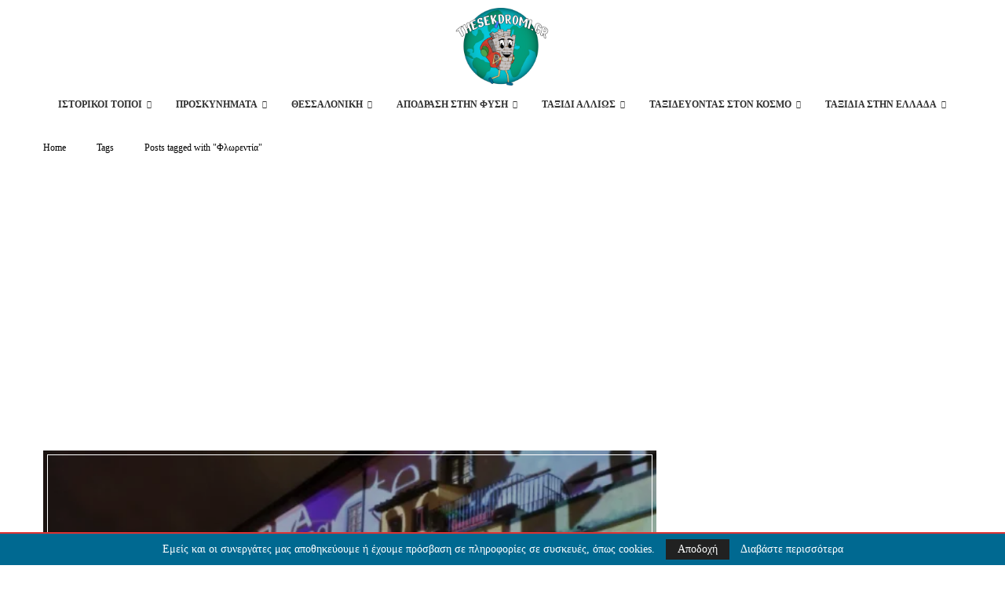

--- FILE ---
content_type: text/html; charset=utf-8
request_url: https://www.google.com/recaptcha/api2/aframe
body_size: 267
content:
<!DOCTYPE HTML><html><head><meta http-equiv="content-type" content="text/html; charset=UTF-8"></head><body><script nonce="VdNo8_yIEXENB1eLY6WpWg">/** Anti-fraud and anti-abuse applications only. See google.com/recaptcha */ try{var clients={'sodar':'https://pagead2.googlesyndication.com/pagead/sodar?'};window.addEventListener("message",function(a){try{if(a.source===window.parent){var b=JSON.parse(a.data);var c=clients[b['id']];if(c){var d=document.createElement('img');d.src=c+b['params']+'&rc='+(localStorage.getItem("rc::a")?sessionStorage.getItem("rc::b"):"");window.document.body.appendChild(d);sessionStorage.setItem("rc::e",parseInt(sessionStorage.getItem("rc::e")||0)+1);localStorage.setItem("rc::h",'1768972712070');}}}catch(b){}});window.parent.postMessage("_grecaptcha_ready", "*");}catch(b){}</script></body></html>